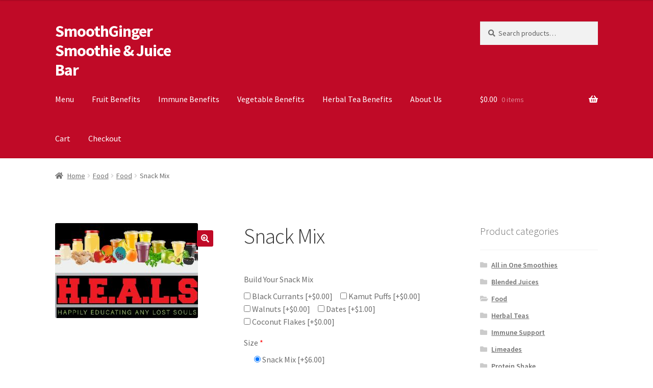

--- FILE ---
content_type: text/html; charset=UTF-8
request_url: https://smoothginger.com/product/snack-mix/
body_size: 14886
content:
<!doctype html>
<html lang="en-US">
<head>
<meta charset="UTF-8">
<meta name="viewport" content="width=device-width, initial-scale=1">
<link rel="profile" href="http://gmpg.org/xfn/11">
<link rel="pingback" href="https://smoothginger.com/xmlrpc.php">

<title>Snack Mix &#8211; SmoothGinger Smoothie &amp; Juice Bar</title>
<meta name='robots' content='max-image-preview:large' />
<link rel='dns-prefetch' href='//www.google.com' />
<link rel='dns-prefetch' href='//fonts.googleapis.com' />
<script>
window._wpemojiSettings = {"baseUrl":"https:\/\/s.w.org\/images\/core\/emoji\/15.0.3\/72x72\/","ext":".png","svgUrl":"https:\/\/s.w.org\/images\/core\/emoji\/15.0.3\/svg\/","svgExt":".svg","source":{"concatemoji":"https:\/\/smoothginger.com\/wp-includes\/js\/wp-emoji-release.min.js?ver=dd7f9411570c57d59c72744fb161be6b"}};
/*! This file is auto-generated */
!function(i,n){var o,s,e;function c(e){try{var t={supportTests:e,timestamp:(new Date).valueOf()};sessionStorage.setItem(o,JSON.stringify(t))}catch(e){}}function p(e,t,n){e.clearRect(0,0,e.canvas.width,e.canvas.height),e.fillText(t,0,0);var t=new Uint32Array(e.getImageData(0,0,e.canvas.width,e.canvas.height).data),r=(e.clearRect(0,0,e.canvas.width,e.canvas.height),e.fillText(n,0,0),new Uint32Array(e.getImageData(0,0,e.canvas.width,e.canvas.height).data));return t.every(function(e,t){return e===r[t]})}function u(e,t,n){switch(t){case"flag":return n(e,"\ud83c\udff3\ufe0f\u200d\u26a7\ufe0f","\ud83c\udff3\ufe0f\u200b\u26a7\ufe0f")?!1:!n(e,"\ud83c\uddfa\ud83c\uddf3","\ud83c\uddfa\u200b\ud83c\uddf3")&&!n(e,"\ud83c\udff4\udb40\udc67\udb40\udc62\udb40\udc65\udb40\udc6e\udb40\udc67\udb40\udc7f","\ud83c\udff4\u200b\udb40\udc67\u200b\udb40\udc62\u200b\udb40\udc65\u200b\udb40\udc6e\u200b\udb40\udc67\u200b\udb40\udc7f");case"emoji":return!n(e,"\ud83d\udc26\u200d\u2b1b","\ud83d\udc26\u200b\u2b1b")}return!1}function f(e,t,n){var r="undefined"!=typeof WorkerGlobalScope&&self instanceof WorkerGlobalScope?new OffscreenCanvas(300,150):i.createElement("canvas"),a=r.getContext("2d",{willReadFrequently:!0}),o=(a.textBaseline="top",a.font="600 32px Arial",{});return e.forEach(function(e){o[e]=t(a,e,n)}),o}function t(e){var t=i.createElement("script");t.src=e,t.defer=!0,i.head.appendChild(t)}"undefined"!=typeof Promise&&(o="wpEmojiSettingsSupports",s=["flag","emoji"],n.supports={everything:!0,everythingExceptFlag:!0},e=new Promise(function(e){i.addEventListener("DOMContentLoaded",e,{once:!0})}),new Promise(function(t){var n=function(){try{var e=JSON.parse(sessionStorage.getItem(o));if("object"==typeof e&&"number"==typeof e.timestamp&&(new Date).valueOf()<e.timestamp+604800&&"object"==typeof e.supportTests)return e.supportTests}catch(e){}return null}();if(!n){if("undefined"!=typeof Worker&&"undefined"!=typeof OffscreenCanvas&&"undefined"!=typeof URL&&URL.createObjectURL&&"undefined"!=typeof Blob)try{var e="postMessage("+f.toString()+"("+[JSON.stringify(s),u.toString(),p.toString()].join(",")+"));",r=new Blob([e],{type:"text/javascript"}),a=new Worker(URL.createObjectURL(r),{name:"wpTestEmojiSupports"});return void(a.onmessage=function(e){c(n=e.data),a.terminate(),t(n)})}catch(e){}c(n=f(s,u,p))}t(n)}).then(function(e){for(var t in e)n.supports[t]=e[t],n.supports.everything=n.supports.everything&&n.supports[t],"flag"!==t&&(n.supports.everythingExceptFlag=n.supports.everythingExceptFlag&&n.supports[t]);n.supports.everythingExceptFlag=n.supports.everythingExceptFlag&&!n.supports.flag,n.DOMReady=!1,n.readyCallback=function(){n.DOMReady=!0}}).then(function(){return e}).then(function(){var e;n.supports.everything||(n.readyCallback(),(e=n.source||{}).concatemoji?t(e.concatemoji):e.wpemoji&&e.twemoji&&(t(e.twemoji),t(e.wpemoji)))}))}((window,document),window._wpemojiSettings);
</script>
<style id='wp-emoji-styles-inline-css'>

	img.wp-smiley, img.emoji {
		display: inline !important;
		border: none !important;
		box-shadow: none !important;
		height: 1em !important;
		width: 1em !important;
		margin: 0 0.07em !important;
		vertical-align: -0.1em !important;
		background: none !important;
		padding: 0 !important;
	}
</style>
<link rel='stylesheet' id='wp-block-library-css' href='https://smoothginger.com/wp-includes/css/dist/block-library/style.min.css?ver=dd7f9411570c57d59c72744fb161be6b' media='all' />
<style id='wp-block-library-theme-inline-css'>
.wp-block-audio figcaption{color:#555;font-size:13px;text-align:center}.is-dark-theme .wp-block-audio figcaption{color:#ffffffa6}.wp-block-audio{margin:0 0 1em}.wp-block-code{border:1px solid #ccc;border-radius:4px;font-family:Menlo,Consolas,monaco,monospace;padding:.8em 1em}.wp-block-embed figcaption{color:#555;font-size:13px;text-align:center}.is-dark-theme .wp-block-embed figcaption{color:#ffffffa6}.wp-block-embed{margin:0 0 1em}.blocks-gallery-caption{color:#555;font-size:13px;text-align:center}.is-dark-theme .blocks-gallery-caption{color:#ffffffa6}.wp-block-image figcaption{color:#555;font-size:13px;text-align:center}.is-dark-theme .wp-block-image figcaption{color:#ffffffa6}.wp-block-image{margin:0 0 1em}.wp-block-pullquote{border-bottom:4px solid;border-top:4px solid;color:currentColor;margin-bottom:1.75em}.wp-block-pullquote cite,.wp-block-pullquote footer,.wp-block-pullquote__citation{color:currentColor;font-size:.8125em;font-style:normal;text-transform:uppercase}.wp-block-quote{border-left:.25em solid;margin:0 0 1.75em;padding-left:1em}.wp-block-quote cite,.wp-block-quote footer{color:currentColor;font-size:.8125em;font-style:normal;position:relative}.wp-block-quote.has-text-align-right{border-left:none;border-right:.25em solid;padding-left:0;padding-right:1em}.wp-block-quote.has-text-align-center{border:none;padding-left:0}.wp-block-quote.is-large,.wp-block-quote.is-style-large,.wp-block-quote.is-style-plain{border:none}.wp-block-search .wp-block-search__label{font-weight:700}.wp-block-search__button{border:1px solid #ccc;padding:.375em .625em}:where(.wp-block-group.has-background){padding:1.25em 2.375em}.wp-block-separator.has-css-opacity{opacity:.4}.wp-block-separator{border:none;border-bottom:2px solid;margin-left:auto;margin-right:auto}.wp-block-separator.has-alpha-channel-opacity{opacity:1}.wp-block-separator:not(.is-style-wide):not(.is-style-dots){width:100px}.wp-block-separator.has-background:not(.is-style-dots){border-bottom:none;height:1px}.wp-block-separator.has-background:not(.is-style-wide):not(.is-style-dots){height:2px}.wp-block-table{margin:0 0 1em}.wp-block-table td,.wp-block-table th{word-break:normal}.wp-block-table figcaption{color:#555;font-size:13px;text-align:center}.is-dark-theme .wp-block-table figcaption{color:#ffffffa6}.wp-block-video figcaption{color:#555;font-size:13px;text-align:center}.is-dark-theme .wp-block-video figcaption{color:#ffffffa6}.wp-block-video{margin:0 0 1em}.wp-block-template-part.has-background{margin-bottom:0;margin-top:0;padding:1.25em 2.375em}
</style>
<link rel='stylesheet' id='storefront-gutenberg-blocks-css' href='https://smoothginger.com/wp-content/themes/storefront/assets/css/base/gutenberg-blocks.css?ver=4.2.0' media='all' />
<style id='storefront-gutenberg-blocks-inline-css'>

				.wp-block-button__link:not(.has-text-color) {
					color: #ffffff;
				}

				.wp-block-button__link:not(.has-text-color):hover,
				.wp-block-button__link:not(.has-text-color):focus,
				.wp-block-button__link:not(.has-text-color):active {
					color: #ffffff;
				}

				.wp-block-button__link:not(.has-background) {
					background-color: #c00a27;
				}

				.wp-block-button__link:not(.has-background):hover,
				.wp-block-button__link:not(.has-background):focus,
				.wp-block-button__link:not(.has-background):active {
					border-color: #a7000e;
					background-color: #a7000e;
				}

				.wc-block-grid__products .wc-block-grid__product .wp-block-button__link {
					background-color: #c00a27;
					border-color: #c00a27;
					color: #ffffff;
				}

				.wp-block-quote footer,
				.wp-block-quote cite,
				.wp-block-quote__citation {
					color: #6d6d6d;
				}

				.wp-block-pullquote cite,
				.wp-block-pullquote footer,
				.wp-block-pullquote__citation {
					color: #6d6d6d;
				}

				.wp-block-image figcaption {
					color: #6d6d6d;
				}

				.wp-block-separator.is-style-dots::before {
					color: #333333;
				}

				.wp-block-file a.wp-block-file__button {
					color: #ffffff;
					background-color: #c00a27;
					border-color: #c00a27;
				}

				.wp-block-file a.wp-block-file__button:hover,
				.wp-block-file a.wp-block-file__button:focus,
				.wp-block-file a.wp-block-file__button:active {
					color: #ffffff;
					background-color: #a7000e;
				}

				.wp-block-code,
				.wp-block-preformatted pre {
					color: #6d6d6d;
				}

				.wp-block-table:not( .has-background ):not( .is-style-stripes ) tbody tr:nth-child(2n) td {
					background-color: #fdfdfd;
				}

				.wp-block-cover .wp-block-cover__inner-container h1:not(.has-text-color),
				.wp-block-cover .wp-block-cover__inner-container h2:not(.has-text-color),
				.wp-block-cover .wp-block-cover__inner-container h3:not(.has-text-color),
				.wp-block-cover .wp-block-cover__inner-container h4:not(.has-text-color),
				.wp-block-cover .wp-block-cover__inner-container h5:not(.has-text-color),
				.wp-block-cover .wp-block-cover__inner-container h6:not(.has-text-color) {
					color: #ffffff;
				}

				.wc-block-components-price-slider__range-input-progress,
				.rtl .wc-block-components-price-slider__range-input-progress {
					--range-color: #c00a27;
				}

				/* Target only IE11 */
				@media all and (-ms-high-contrast: none), (-ms-high-contrast: active) {
					.wc-block-components-price-slider__range-input-progress {
						background: #c00a27;
					}
				}

				.wc-block-components-button:not(.is-link) {
					background-color: #fd9220;
					color: #ffffff;
				}

				.wc-block-components-button:not(.is-link):hover,
				.wc-block-components-button:not(.is-link):focus,
				.wc-block-components-button:not(.is-link):active {
					background-color: #e47907;
					color: #ffffff;
				}

				.wc-block-components-button:not(.is-link):disabled {
					background-color: #fd9220;
					color: #ffffff;
				}

				.wc-block-cart__submit-container {
					background-color: #ffffff;
				}

				.wc-block-cart__submit-container::before {
					color: rgba(220,220,220,0.5);
				}

				.wc-block-components-order-summary-item__quantity {
					background-color: #ffffff;
					border-color: #6d6d6d;
					box-shadow: 0 0 0 2px #ffffff;
					color: #6d6d6d;
				}
			
</style>
<style id='classic-theme-styles-inline-css'>
/*! This file is auto-generated */
.wp-block-button__link{color:#fff;background-color:#32373c;border-radius:9999px;box-shadow:none;text-decoration:none;padding:calc(.667em + 2px) calc(1.333em + 2px);font-size:1.125em}.wp-block-file__button{background:#32373c;color:#fff;text-decoration:none}
</style>
<style id='global-styles-inline-css'>
body{--wp--preset--color--black: #000000;--wp--preset--color--cyan-bluish-gray: #abb8c3;--wp--preset--color--white: #ffffff;--wp--preset--color--pale-pink: #f78da7;--wp--preset--color--vivid-red: #cf2e2e;--wp--preset--color--luminous-vivid-orange: #ff6900;--wp--preset--color--luminous-vivid-amber: #fcb900;--wp--preset--color--light-green-cyan: #7bdcb5;--wp--preset--color--vivid-green-cyan: #00d084;--wp--preset--color--pale-cyan-blue: #8ed1fc;--wp--preset--color--vivid-cyan-blue: #0693e3;--wp--preset--color--vivid-purple: #9b51e0;--wp--preset--gradient--vivid-cyan-blue-to-vivid-purple: linear-gradient(135deg,rgba(6,147,227,1) 0%,rgb(155,81,224) 100%);--wp--preset--gradient--light-green-cyan-to-vivid-green-cyan: linear-gradient(135deg,rgb(122,220,180) 0%,rgb(0,208,130) 100%);--wp--preset--gradient--luminous-vivid-amber-to-luminous-vivid-orange: linear-gradient(135deg,rgba(252,185,0,1) 0%,rgba(255,105,0,1) 100%);--wp--preset--gradient--luminous-vivid-orange-to-vivid-red: linear-gradient(135deg,rgba(255,105,0,1) 0%,rgb(207,46,46) 100%);--wp--preset--gradient--very-light-gray-to-cyan-bluish-gray: linear-gradient(135deg,rgb(238,238,238) 0%,rgb(169,184,195) 100%);--wp--preset--gradient--cool-to-warm-spectrum: linear-gradient(135deg,rgb(74,234,220) 0%,rgb(151,120,209) 20%,rgb(207,42,186) 40%,rgb(238,44,130) 60%,rgb(251,105,98) 80%,rgb(254,248,76) 100%);--wp--preset--gradient--blush-light-purple: linear-gradient(135deg,rgb(255,206,236) 0%,rgb(152,150,240) 100%);--wp--preset--gradient--blush-bordeaux: linear-gradient(135deg,rgb(254,205,165) 0%,rgb(254,45,45) 50%,rgb(107,0,62) 100%);--wp--preset--gradient--luminous-dusk: linear-gradient(135deg,rgb(255,203,112) 0%,rgb(199,81,192) 50%,rgb(65,88,208) 100%);--wp--preset--gradient--pale-ocean: linear-gradient(135deg,rgb(255,245,203) 0%,rgb(182,227,212) 50%,rgb(51,167,181) 100%);--wp--preset--gradient--electric-grass: linear-gradient(135deg,rgb(202,248,128) 0%,rgb(113,206,126) 100%);--wp--preset--gradient--midnight: linear-gradient(135deg,rgb(2,3,129) 0%,rgb(40,116,252) 100%);--wp--preset--font-size--small: 14px;--wp--preset--font-size--medium: 23px;--wp--preset--font-size--large: 26px;--wp--preset--font-size--x-large: 42px;--wp--preset--font-size--normal: 16px;--wp--preset--font-size--huge: 37px;--wp--preset--spacing--20: 0.44rem;--wp--preset--spacing--30: 0.67rem;--wp--preset--spacing--40: 1rem;--wp--preset--spacing--50: 1.5rem;--wp--preset--spacing--60: 2.25rem;--wp--preset--spacing--70: 3.38rem;--wp--preset--spacing--80: 5.06rem;--wp--preset--shadow--natural: 6px 6px 9px rgba(0, 0, 0, 0.2);--wp--preset--shadow--deep: 12px 12px 50px rgba(0, 0, 0, 0.4);--wp--preset--shadow--sharp: 6px 6px 0px rgba(0, 0, 0, 0.2);--wp--preset--shadow--outlined: 6px 6px 0px -3px rgba(255, 255, 255, 1), 6px 6px rgba(0, 0, 0, 1);--wp--preset--shadow--crisp: 6px 6px 0px rgba(0, 0, 0, 1);}:where(.is-layout-flex){gap: 0.5em;}:where(.is-layout-grid){gap: 0.5em;}body .is-layout-flex{display: flex;}body .is-layout-flex{flex-wrap: wrap;align-items: center;}body .is-layout-flex > *{margin: 0;}body .is-layout-grid{display: grid;}body .is-layout-grid > *{margin: 0;}:where(.wp-block-columns.is-layout-flex){gap: 2em;}:where(.wp-block-columns.is-layout-grid){gap: 2em;}:where(.wp-block-post-template.is-layout-flex){gap: 1.25em;}:where(.wp-block-post-template.is-layout-grid){gap: 1.25em;}.has-black-color{color: var(--wp--preset--color--black) !important;}.has-cyan-bluish-gray-color{color: var(--wp--preset--color--cyan-bluish-gray) !important;}.has-white-color{color: var(--wp--preset--color--white) !important;}.has-pale-pink-color{color: var(--wp--preset--color--pale-pink) !important;}.has-vivid-red-color{color: var(--wp--preset--color--vivid-red) !important;}.has-luminous-vivid-orange-color{color: var(--wp--preset--color--luminous-vivid-orange) !important;}.has-luminous-vivid-amber-color{color: var(--wp--preset--color--luminous-vivid-amber) !important;}.has-light-green-cyan-color{color: var(--wp--preset--color--light-green-cyan) !important;}.has-vivid-green-cyan-color{color: var(--wp--preset--color--vivid-green-cyan) !important;}.has-pale-cyan-blue-color{color: var(--wp--preset--color--pale-cyan-blue) !important;}.has-vivid-cyan-blue-color{color: var(--wp--preset--color--vivid-cyan-blue) !important;}.has-vivid-purple-color{color: var(--wp--preset--color--vivid-purple) !important;}.has-black-background-color{background-color: var(--wp--preset--color--black) !important;}.has-cyan-bluish-gray-background-color{background-color: var(--wp--preset--color--cyan-bluish-gray) !important;}.has-white-background-color{background-color: var(--wp--preset--color--white) !important;}.has-pale-pink-background-color{background-color: var(--wp--preset--color--pale-pink) !important;}.has-vivid-red-background-color{background-color: var(--wp--preset--color--vivid-red) !important;}.has-luminous-vivid-orange-background-color{background-color: var(--wp--preset--color--luminous-vivid-orange) !important;}.has-luminous-vivid-amber-background-color{background-color: var(--wp--preset--color--luminous-vivid-amber) !important;}.has-light-green-cyan-background-color{background-color: var(--wp--preset--color--light-green-cyan) !important;}.has-vivid-green-cyan-background-color{background-color: var(--wp--preset--color--vivid-green-cyan) !important;}.has-pale-cyan-blue-background-color{background-color: var(--wp--preset--color--pale-cyan-blue) !important;}.has-vivid-cyan-blue-background-color{background-color: var(--wp--preset--color--vivid-cyan-blue) !important;}.has-vivid-purple-background-color{background-color: var(--wp--preset--color--vivid-purple) !important;}.has-black-border-color{border-color: var(--wp--preset--color--black) !important;}.has-cyan-bluish-gray-border-color{border-color: var(--wp--preset--color--cyan-bluish-gray) !important;}.has-white-border-color{border-color: var(--wp--preset--color--white) !important;}.has-pale-pink-border-color{border-color: var(--wp--preset--color--pale-pink) !important;}.has-vivid-red-border-color{border-color: var(--wp--preset--color--vivid-red) !important;}.has-luminous-vivid-orange-border-color{border-color: var(--wp--preset--color--luminous-vivid-orange) !important;}.has-luminous-vivid-amber-border-color{border-color: var(--wp--preset--color--luminous-vivid-amber) !important;}.has-light-green-cyan-border-color{border-color: var(--wp--preset--color--light-green-cyan) !important;}.has-vivid-green-cyan-border-color{border-color: var(--wp--preset--color--vivid-green-cyan) !important;}.has-pale-cyan-blue-border-color{border-color: var(--wp--preset--color--pale-cyan-blue) !important;}.has-vivid-cyan-blue-border-color{border-color: var(--wp--preset--color--vivid-cyan-blue) !important;}.has-vivid-purple-border-color{border-color: var(--wp--preset--color--vivid-purple) !important;}.has-vivid-cyan-blue-to-vivid-purple-gradient-background{background: var(--wp--preset--gradient--vivid-cyan-blue-to-vivid-purple) !important;}.has-light-green-cyan-to-vivid-green-cyan-gradient-background{background: var(--wp--preset--gradient--light-green-cyan-to-vivid-green-cyan) !important;}.has-luminous-vivid-amber-to-luminous-vivid-orange-gradient-background{background: var(--wp--preset--gradient--luminous-vivid-amber-to-luminous-vivid-orange) !important;}.has-luminous-vivid-orange-to-vivid-red-gradient-background{background: var(--wp--preset--gradient--luminous-vivid-orange-to-vivid-red) !important;}.has-very-light-gray-to-cyan-bluish-gray-gradient-background{background: var(--wp--preset--gradient--very-light-gray-to-cyan-bluish-gray) !important;}.has-cool-to-warm-spectrum-gradient-background{background: var(--wp--preset--gradient--cool-to-warm-spectrum) !important;}.has-blush-light-purple-gradient-background{background: var(--wp--preset--gradient--blush-light-purple) !important;}.has-blush-bordeaux-gradient-background{background: var(--wp--preset--gradient--blush-bordeaux) !important;}.has-luminous-dusk-gradient-background{background: var(--wp--preset--gradient--luminous-dusk) !important;}.has-pale-ocean-gradient-background{background: var(--wp--preset--gradient--pale-ocean) !important;}.has-electric-grass-gradient-background{background: var(--wp--preset--gradient--electric-grass) !important;}.has-midnight-gradient-background{background: var(--wp--preset--gradient--midnight) !important;}.has-small-font-size{font-size: var(--wp--preset--font-size--small) !important;}.has-medium-font-size{font-size: var(--wp--preset--font-size--medium) !important;}.has-large-font-size{font-size: var(--wp--preset--font-size--large) !important;}.has-x-large-font-size{font-size: var(--wp--preset--font-size--x-large) !important;}
.wp-block-navigation a:where(:not(.wp-element-button)){color: inherit;}
:where(.wp-block-post-template.is-layout-flex){gap: 1.25em;}:where(.wp-block-post-template.is-layout-grid){gap: 1.25em;}
:where(.wp-block-columns.is-layout-flex){gap: 2em;}:where(.wp-block-columns.is-layout-grid){gap: 2em;}
.wp-block-pullquote{font-size: 1.5em;line-height: 1.6;}
</style>
<link rel='stylesheet' id='zh_frontend-css' href='https://smoothginger.com/wp-content/plugins/order-hours-scheduler-for-woocommerce/assets/bundles/styles/frontend.css?ver=4.3.20' media='all' />
<link rel='stylesheet' id='ppom-tooltip-lib-css' href='https://smoothginger.com/wp-content/plugins/woocommerce-product-addon/backend/assets/tooltip/tooltip.css?ver=1.0' media='all' />
<link rel='stylesheet' id='ppom-main-css' href='https://smoothginger.com/wp-content/plugins/woocommerce-product-addon/css/ppom-style.css?ver=32.0.22' media='all' />
<link rel='stylesheet' id='ppom-sm-popup-css' href='https://smoothginger.com/wp-content/plugins/woocommerce-product-addon/css/ppom-simple-popup.css?ver=32.0.22' media='all' />
<link rel='stylesheet' id='ppom-bootstrap-css' href='https://smoothginger.com/wp-content/plugins/woocommerce-product-addon/css/bootstrap/bootstrap.css?ver=4.0.0' media='all' />
<link rel='stylesheet' id='ppom-bootstrap-modal-css' href='https://smoothginger.com/wp-content/plugins/woocommerce-product-addon/css/bootstrap/bootstrap.modal.css?ver=4.0.0' media='all' />
<link rel='stylesheet' id='photoswipe-css' href='https://smoothginger.com/wp-content/plugins/woocommerce/assets/css/photoswipe/photoswipe.min.css?ver=9.0.0' media='all' />
<link rel='stylesheet' id='photoswipe-default-skin-css' href='https://smoothginger.com/wp-content/plugins/woocommerce/assets/css/photoswipe/default-skin/default-skin.min.css?ver=9.0.0' media='all' />
<style id='woocommerce-inline-inline-css'>
.woocommerce form .form-row .required { visibility: visible; }
</style>
<link rel='stylesheet' id='storefront-style-css' href='https://smoothginger.com/wp-content/themes/storefront/style.css?ver=4.2.0' media='all' />
<style id='storefront-style-inline-css'>

			.main-navigation ul li a,
			.site-title a,
			ul.menu li a,
			.site-branding h1 a,
			button.menu-toggle,
			button.menu-toggle:hover,
			.handheld-navigation .dropdown-toggle {
				color: #ffffff;
			}

			button.menu-toggle,
			button.menu-toggle:hover {
				border-color: #ffffff;
			}

			.main-navigation ul li a:hover,
			.main-navigation ul li:hover > a,
			.site-title a:hover,
			.site-header ul.menu li.current-menu-item > a {
				color: #ffffff;
			}

			table:not( .has-background ) th {
				background-color: #f8f8f8;
			}

			table:not( .has-background ) tbody td {
				background-color: #fdfdfd;
			}

			table:not( .has-background ) tbody tr:nth-child(2n) td,
			fieldset,
			fieldset legend {
				background-color: #fbfbfb;
			}

			.site-header,
			.secondary-navigation ul ul,
			.main-navigation ul.menu > li.menu-item-has-children:after,
			.secondary-navigation ul.menu ul,
			.storefront-handheld-footer-bar,
			.storefront-handheld-footer-bar ul li > a,
			.storefront-handheld-footer-bar ul li.search .site-search,
			button.menu-toggle,
			button.menu-toggle:hover {
				background-color: #c00a27;
			}

			p.site-description,
			.site-header,
			.storefront-handheld-footer-bar {
				color: #ffffff;
			}

			button.menu-toggle:after,
			button.menu-toggle:before,
			button.menu-toggle span:before {
				background-color: #ffffff;
			}

			h1, h2, h3, h4, h5, h6, .wc-block-grid__product-title {
				color: #333333;
			}

			.widget h1 {
				border-bottom-color: #333333;
			}

			body,
			.secondary-navigation a {
				color: #6d6d6d;
			}

			.widget-area .widget a,
			.hentry .entry-header .posted-on a,
			.hentry .entry-header .post-author a,
			.hentry .entry-header .post-comments a,
			.hentry .entry-header .byline a {
				color: #727272;
			}

			a {
				color: #c00a27;
			}

			a:focus,
			button:focus,
			.button.alt:focus,
			input:focus,
			textarea:focus,
			input[type="button"]:focus,
			input[type="reset"]:focus,
			input[type="submit"]:focus,
			input[type="email"]:focus,
			input[type="tel"]:focus,
			input[type="url"]:focus,
			input[type="password"]:focus,
			input[type="search"]:focus {
				outline-color: #c00a27;
			}

			button, input[type="button"], input[type="reset"], input[type="submit"], .button, .widget a.button {
				background-color: #c00a27;
				border-color: #c00a27;
				color: #ffffff;
			}

			button:hover, input[type="button"]:hover, input[type="reset"]:hover, input[type="submit"]:hover, .button:hover, .widget a.button:hover {
				background-color: #a7000e;
				border-color: #a7000e;
				color: #ffffff;
			}

			button.alt, input[type="button"].alt, input[type="reset"].alt, input[type="submit"].alt, .button.alt, .widget-area .widget a.button.alt {
				background-color: #fd9220;
				border-color: #fd9220;
				color: #ffffff;
			}

			button.alt:hover, input[type="button"].alt:hover, input[type="reset"].alt:hover, input[type="submit"].alt:hover, .button.alt:hover, .widget-area .widget a.button.alt:hover {
				background-color: #e47907;
				border-color: #e47907;
				color: #ffffff;
			}

			.pagination .page-numbers li .page-numbers.current {
				background-color: #e6e6e6;
				color: #636363;
			}

			#comments .comment-list .comment-content .comment-text {
				background-color: #f8f8f8;
			}

			.site-footer {
				background-color: #f0f0f0;
				color: #6d6d6d;
			}

			.site-footer a:not(.button):not(.components-button) {
				color: #333333;
			}

			.site-footer .storefront-handheld-footer-bar a:not(.button):not(.components-button) {
				color: #ffffff;
			}

			.site-footer h1, .site-footer h2, .site-footer h3, .site-footer h4, .site-footer h5, .site-footer h6, .site-footer .widget .widget-title, .site-footer .widget .widgettitle {
				color: #333333;
			}

			.page-template-template-homepage.has-post-thumbnail .type-page.has-post-thumbnail .entry-title {
				color: #ffffff;
			}

			.page-template-template-homepage.has-post-thumbnail .type-page.has-post-thumbnail .entry-content {
				color: #ffffff;
			}

			@media screen and ( min-width: 768px ) {
				.secondary-navigation ul.menu a:hover {
					color: #ffffff;
				}

				.secondary-navigation ul.menu a {
					color: #ffffff;
				}

				.main-navigation ul.menu ul.sub-menu,
				.main-navigation ul.nav-menu ul.children {
					background-color: #b10018;
				}

				.site-header {
					border-bottom-color: #b10018;
				}
			}
</style>
<link rel='stylesheet' id='storefront-icons-css' href='https://smoothginger.com/wp-content/themes/storefront/assets/css/base/icons.css?ver=4.2.0' media='all' />
<link rel='stylesheet' id='storefront-fonts-css' href='https://fonts.googleapis.com/css?family=Source+Sans+Pro%3A400%2C300%2C300italic%2C400italic%2C600%2C700%2C900&#038;subset=latin%2Clatin-ext&#038;ver=4.2.0' media='all' />
<link rel='stylesheet' id='storefront-woocommerce-style-css' href='https://smoothginger.com/wp-content/themes/storefront/assets/css/woocommerce/woocommerce.css?ver=4.2.0' media='all' />
<style id='storefront-woocommerce-style-inline-css'>
@font-face {
				font-family: star;
				src: url(https://smoothginger.com/wp-content/plugins/woocommerce/assets/fonts/star.eot);
				src:
					url(https://smoothginger.com/wp-content/plugins/woocommerce/assets/fonts/star.eot?#iefix) format("embedded-opentype"),
					url(https://smoothginger.com/wp-content/plugins/woocommerce/assets/fonts/star.woff) format("woff"),
					url(https://smoothginger.com/wp-content/plugins/woocommerce/assets/fonts/star.ttf) format("truetype"),
					url(https://smoothginger.com/wp-content/plugins/woocommerce/assets/fonts/star.svg#star) format("svg");
				font-weight: 400;
				font-style: normal;
			}
			@font-face {
				font-family: WooCommerce;
				src: url(https://smoothginger.com/wp-content/plugins/woocommerce/assets/fonts/WooCommerce.eot);
				src:
					url(https://smoothginger.com/wp-content/plugins/woocommerce/assets/fonts/WooCommerce.eot?#iefix) format("embedded-opentype"),
					url(https://smoothginger.com/wp-content/plugins/woocommerce/assets/fonts/WooCommerce.woff) format("woff"),
					url(https://smoothginger.com/wp-content/plugins/woocommerce/assets/fonts/WooCommerce.ttf) format("truetype"),
					url(https://smoothginger.com/wp-content/plugins/woocommerce/assets/fonts/WooCommerce.svg#WooCommerce) format("svg");
				font-weight: 400;
				font-style: normal;
			}

			a.cart-contents,
			.site-header-cart .widget_shopping_cart a {
				color: #ffffff;
			}

			a.cart-contents:hover,
			.site-header-cart .widget_shopping_cart a:hover,
			.site-header-cart:hover > li > a {
				color: #ffffff;
			}

			table.cart td.product-remove,
			table.cart td.actions {
				border-top-color: #ffffff;
			}

			.storefront-handheld-footer-bar ul li.cart .count {
				background-color: #ffffff;
				color: #c00a27;
				border-color: #c00a27;
			}

			.woocommerce-tabs ul.tabs li.active a,
			ul.products li.product .price,
			.onsale,
			.wc-block-grid__product-onsale,
			.widget_search form:before,
			.widget_product_search form:before {
				color: #6d6d6d;
			}

			.woocommerce-breadcrumb a,
			a.woocommerce-review-link,
			.product_meta a {
				color: #727272;
			}

			.wc-block-grid__product-onsale,
			.onsale {
				border-color: #6d6d6d;
			}

			.star-rating span:before,
			.quantity .plus, .quantity .minus,
			p.stars a:hover:after,
			p.stars a:after,
			.star-rating span:before,
			#payment .payment_methods li input[type=radio]:first-child:checked+label:before {
				color: #c00a27;
			}

			.widget_price_filter .ui-slider .ui-slider-range,
			.widget_price_filter .ui-slider .ui-slider-handle {
				background-color: #c00a27;
			}

			.order_details {
				background-color: #f8f8f8;
			}

			.order_details > li {
				border-bottom: 1px dotted #e3e3e3;
			}

			.order_details:before,
			.order_details:after {
				background: -webkit-linear-gradient(transparent 0,transparent 0),-webkit-linear-gradient(135deg,#f8f8f8 33.33%,transparent 33.33%),-webkit-linear-gradient(45deg,#f8f8f8 33.33%,transparent 33.33%)
			}

			#order_review {
				background-color: #ffffff;
			}

			#payment .payment_methods > li .payment_box,
			#payment .place-order {
				background-color: #fafafa;
			}

			#payment .payment_methods > li:not(.woocommerce-notice) {
				background-color: #f5f5f5;
			}

			#payment .payment_methods > li:not(.woocommerce-notice):hover {
				background-color: #f0f0f0;
			}

			.woocommerce-pagination .page-numbers li .page-numbers.current {
				background-color: #e6e6e6;
				color: #636363;
			}

			.wc-block-grid__product-onsale,
			.onsale,
			.woocommerce-pagination .page-numbers li .page-numbers:not(.current) {
				color: #6d6d6d;
			}

			p.stars a:before,
			p.stars a:hover~a:before,
			p.stars.selected a.active~a:before {
				color: #6d6d6d;
			}

			p.stars.selected a.active:before,
			p.stars:hover a:before,
			p.stars.selected a:not(.active):before,
			p.stars.selected a.active:before {
				color: #c00a27;
			}

			.single-product div.product .woocommerce-product-gallery .woocommerce-product-gallery__trigger {
				background-color: #c00a27;
				color: #ffffff;
			}

			.single-product div.product .woocommerce-product-gallery .woocommerce-product-gallery__trigger:hover {
				background-color: #a7000e;
				border-color: #a7000e;
				color: #ffffff;
			}

			.button.added_to_cart:focus,
			.button.wc-forward:focus {
				outline-color: #c00a27;
			}

			.added_to_cart,
			.site-header-cart .widget_shopping_cart a.button,
			.wc-block-grid__products .wc-block-grid__product .wp-block-button__link {
				background-color: #c00a27;
				border-color: #c00a27;
				color: #ffffff;
			}

			.added_to_cart:hover,
			.site-header-cart .widget_shopping_cart a.button:hover,
			.wc-block-grid__products .wc-block-grid__product .wp-block-button__link:hover {
				background-color: #a7000e;
				border-color: #a7000e;
				color: #ffffff;
			}

			.added_to_cart.alt, .added_to_cart, .widget a.button.checkout {
				background-color: #fd9220;
				border-color: #fd9220;
				color: #ffffff;
			}

			.added_to_cart.alt:hover, .added_to_cart:hover, .widget a.button.checkout:hover {
				background-color: #e47907;
				border-color: #e47907;
				color: #ffffff;
			}

			.button.loading {
				color: #c00a27;
			}

			.button.loading:hover {
				background-color: #c00a27;
			}

			.button.loading:after {
				color: #ffffff;
			}

			@media screen and ( min-width: 768px ) {
				.site-header-cart .widget_shopping_cart,
				.site-header .product_list_widget li .quantity {
					color: #ffffff;
				}

				.site-header-cart .widget_shopping_cart .buttons,
				.site-header-cart .widget_shopping_cart .total {
					background-color: #b6001d;
				}

				.site-header-cart .widget_shopping_cart {
					background-color: #b10018;
				}
			}
				.storefront-product-pagination a {
					color: #6d6d6d;
					background-color: #ffffff;
				}
				.storefront-sticky-add-to-cart {
					color: #6d6d6d;
					background-color: #ffffff;
				}

				.storefront-sticky-add-to-cart a:not(.button) {
					color: #ffffff;
				}
</style>
<script src="https://smoothginger.com/wp-includes/js/jquery/jquery.min.js?ver=3.7.1" id="jquery-core-js"></script>
<script src="https://smoothginger.com/wp-includes/js/jquery/jquery-migrate.min.js?ver=3.4.1" id="jquery-migrate-js"></script>
<script src="https://smoothginger.com/wp-content/plugins/recaptcha-woo/js/rcfwc.js?ver=1.0" id="rcfwc-js-js" defer data-wp-strategy="defer"></script>
<script src="https://www.google.com/recaptcha/api.js?explicit&amp;hl=en_US" id="recaptcha-js" defer data-wp-strategy="defer"></script>
<script src="https://smoothginger.com/wp-content/plugins/woocommerce/assets/js/jquery-blockui/jquery.blockUI.min.js?ver=2.7.0-wc.9.0.0" id="jquery-blockui-js" defer data-wp-strategy="defer"></script>
<script id="wc-add-to-cart-js-extra">
var wc_add_to_cart_params = {"ajax_url":"\/wp-admin\/admin-ajax.php","wc_ajax_url":"\/?wc-ajax=%%endpoint%%","i18n_view_cart":"View cart","cart_url":"https:\/\/smoothginger.com\/cart\/","is_cart":"","cart_redirect_after_add":"no"};
</script>
<script src="https://smoothginger.com/wp-content/plugins/woocommerce/assets/js/frontend/add-to-cart.min.js?ver=9.0.0" id="wc-add-to-cart-js" defer data-wp-strategy="defer"></script>
<script src="https://smoothginger.com/wp-content/plugins/woocommerce/assets/js/zoom/jquery.zoom.min.js?ver=1.7.21-wc.9.0.0" id="zoom-js" defer data-wp-strategy="defer"></script>
<script src="https://smoothginger.com/wp-content/plugins/woocommerce/assets/js/flexslider/jquery.flexslider.min.js?ver=2.7.2-wc.9.0.0" id="flexslider-js" defer data-wp-strategy="defer"></script>
<script src="https://smoothginger.com/wp-content/plugins/woocommerce/assets/js/photoswipe/photoswipe.min.js?ver=4.1.1-wc.9.0.0" id="photoswipe-js" defer data-wp-strategy="defer"></script>
<script src="https://smoothginger.com/wp-content/plugins/woocommerce/assets/js/photoswipe/photoswipe-ui-default.min.js?ver=4.1.1-wc.9.0.0" id="photoswipe-ui-default-js" defer data-wp-strategy="defer"></script>
<script id="wc-single-product-js-extra">
var wc_single_product_params = {"i18n_required_rating_text":"Please select a rating","review_rating_required":"no","flexslider":{"rtl":false,"animation":"slide","smoothHeight":true,"directionNav":false,"controlNav":"thumbnails","slideshow":false,"animationSpeed":500,"animationLoop":false,"allowOneSlide":false},"zoom_enabled":"1","zoom_options":[],"photoswipe_enabled":"1","photoswipe_options":{"shareEl":false,"closeOnScroll":false,"history":false,"hideAnimationDuration":0,"showAnimationDuration":0},"flexslider_enabled":"1"};
</script>
<script src="https://smoothginger.com/wp-content/plugins/woocommerce/assets/js/frontend/single-product.min.js?ver=9.0.0" id="wc-single-product-js" defer data-wp-strategy="defer"></script>
<script src="https://smoothginger.com/wp-content/plugins/woocommerce/assets/js/js-cookie/js.cookie.min.js?ver=2.1.4-wc.9.0.0" id="js-cookie-js" defer data-wp-strategy="defer"></script>
<script id="woocommerce-js-extra">
var woocommerce_params = {"ajax_url":"\/wp-admin\/admin-ajax.php","wc_ajax_url":"\/?wc-ajax=%%endpoint%%"};
</script>
<script src="https://smoothginger.com/wp-content/plugins/woocommerce/assets/js/frontend/woocommerce.min.js?ver=9.0.0" id="woocommerce-js" defer data-wp-strategy="defer"></script>
<link rel="https://api.w.org/" href="https://smoothginger.com/wp-json/" /><link rel="alternate" type="application/json" href="https://smoothginger.com/wp-json/wp/v2/product/1548" /><link rel="canonical" href="https://smoothginger.com/product/snack-mix/" />
<link rel='shortlink' href='https://smoothginger.com/?p=1548' />
<link rel="alternate" type="application/json+oembed" href="https://smoothginger.com/wp-json/oembed/1.0/embed?url=https%3A%2F%2Fsmoothginger.com%2Fproduct%2Fsnack-mix%2F" />
<link rel="alternate" type="text/xml+oembed" href="https://smoothginger.com/wp-json/oembed/1.0/embed?url=https%3A%2F%2Fsmoothginger.com%2Fproduct%2Fsnack-mix%2F&#038;format=xml" />
	<noscript><style>.woocommerce-product-gallery{ opacity: 1 !important; }</style></noscript>
	<link rel="icon" href="https://smoothginger.com/wp-content/uploads/2020/05/cropped-shopping-cart-vector-clipart_800-32x32.png" sizes="32x32" />
<link rel="icon" href="https://smoothginger.com/wp-content/uploads/2020/05/cropped-shopping-cart-vector-clipart_800-192x192.png" sizes="192x192" />
<link rel="apple-touch-icon" href="https://smoothginger.com/wp-content/uploads/2020/05/cropped-shopping-cart-vector-clipart_800-180x180.png" />
<meta name="msapplication-TileImage" content="https://smoothginger.com/wp-content/uploads/2020/05/cropped-shopping-cart-vector-clipart_800-270x270.png" />
		<style id="wp-custom-css">
			.site-info {
    display: none;
}

.woocommerce-info, .woocommerce-noreviews, p.no-comments {
    background-color: #87cece;
}

.woocommerce-products-header__title {
    display: none;
}


.site-branding, .site-search, .site-header-cart, .site-logo-anchor {
    margin-bottom: 0;
}



.woocommerce-active .site-header .site-header-cart {
    padding-top: 0;
}

.site-main {
    margin-bottom: 0;
}

.woocommerce-active .site-header .site-header-cart {
    padding-top: 0;
}

.site-main {
    margin-bottom: 0;
}

.home.blog .site-header, .home.page:not(.page-template-template-homepage) .site-header, .home.post-type-archive-product .site-header {
    margin-bottom: 0em;
}

.site-content {
    margin-top: 3em;
}

 /* Container holding the image and the text */
.container {
  position: relative;
  text-align: center;
  color: white !important;
	font-size: 42px;
	font-family: verdana;

}


/* Centered text */
.centered {
  position: absolute;
  top: 50%;
  left: 50%;
  transform: translate(-50%, -50%);
} 

.button 
{
	border-radius: 6px;
font-size:16px;
}
		</style>
		</head>

<body class="product-template-default single single-product postid-1548 wp-embed-responsive theme-storefront woocommerce woocommerce-page woocommerce-no-js storefront-secondary-navigation storefront-align-wide right-sidebar woocommerce-active">



<div id="page" class="hfeed site">
	
	<header id="masthead" class="site-header" role="banner" style="">

		<div class="col-full">		<a class="skip-link screen-reader-text" href="#site-navigation">Skip to navigation</a>
		<a class="skip-link screen-reader-text" href="#content">Skip to content</a>
				<div class="site-branding">
			<div class="beta site-title"><a href="https://smoothginger.com/" rel="home">SmoothGinger Smoothie &amp; Juice Bar</a></div>		</div>
					<nav class="secondary-navigation" role="navigation" aria-label="Secondary Navigation">
							</nav><!-- #site-navigation -->
						<div class="site-search">
				<div class="widget woocommerce widget_product_search"><form role="search" method="get" class="woocommerce-product-search" action="https://smoothginger.com/">
	<label class="screen-reader-text" for="woocommerce-product-search-field-0">Search for:</label>
	<input type="search" id="woocommerce-product-search-field-0" class="search-field" placeholder="Search products&hellip;" value="" name="s" />
	<button type="submit" value="Search" class="">Search</button>
	<input type="hidden" name="post_type" value="product" />
</form>
</div>			</div>
			</div><div class="storefront-primary-navigation"><div class="col-full">		<nav id="site-navigation" class="main-navigation" role="navigation" aria-label="Primary Navigation">
		<button id="site-navigation-menu-toggle" class="menu-toggle" aria-controls="site-navigation" aria-expanded="false"><span>Menu</span></button>
			<div class="primary-navigation"><ul id="menu-primary" class="menu"><li id="menu-item-23" class="menu-item menu-item-type-post_type menu-item-object-page menu-item-home current_page_parent menu-item-23"><a href="https://smoothginger.com/">Menu</a></li>
<li id="menu-item-1340" class="menu-item menu-item-type-post_type menu-item-object-page menu-item-1340"><a href="https://smoothginger.com/benefits/">Fruit Benefits</a></li>
<li id="menu-item-1617" class="menu-item menu-item-type-post_type menu-item-object-page menu-item-1617"><a href="https://smoothginger.com/immune-benefits/">Immune Benefits</a></li>
<li id="menu-item-1618" class="menu-item menu-item-type-post_type menu-item-object-page menu-item-1618"><a href="https://smoothginger.com/vegetable-benefits/">Vegetable Benefits</a></li>
<li id="menu-item-1623" class="menu-item menu-item-type-post_type menu-item-object-page menu-item-1623"><a href="https://smoothginger.com/herbal-tea-benefits/">Herbal Tea Benefits</a></li>
<li id="menu-item-1620" class="menu-item menu-item-type-post_type menu-item-object-page menu-item-1620"><a href="https://smoothginger.com/about-us/">About Us</a></li>
<li id="menu-item-1134" class="menu-item menu-item-type-post_type menu-item-object-page menu-item-1134"><a href="https://smoothginger.com/cart/">Cart</a></li>
<li id="menu-item-1135" class="menu-item menu-item-type-post_type menu-item-object-page menu-item-1135"><a href="https://smoothginger.com/checkout/">Checkout</a></li>
</ul></div><div class="menu"><ul>
<li ><a href="https://smoothginger.com/">Home</a></li><li class="page_item page-item-1610"><a href="https://smoothginger.com/about-us/">About Us</a></li>
<li class="page_item page-item-6"><a href="https://smoothginger.com/cart/">Cart</a></li>
<li class="page_item page-item-7"><a href="https://smoothginger.com/checkout/">Checkout</a></li>
<li class="page_item page-item-1338"><a href="https://smoothginger.com/benefits/">Fruit Benefits</a></li>
<li class="page_item page-item-1614"><a href="https://smoothginger.com/herbal-tea-benefits/">Herbal Tea Benefits</a></li>
<li class="page_item page-item-1612"><a href="https://smoothginger.com/immune-benefits/">Immune Benefits</a></li>
<li class="page_item page-item-8"><a href="https://smoothginger.com/my-account/">My account</a></li>
<li class="page_item page-item-3"><a href="https://smoothginger.com/privacy-policy/">Privacy Policy</a></li>
<li class="page_item page-item-1152"><a href="https://smoothginger.com/terms-of-use/">Terms of Use</a></li>
<li class="page_item page-item-1613"><a href="https://smoothginger.com/vegetable-benefits/">Vegetable Benefits</a></li>
<li class="page_item page-item-1615"><a href="https://smoothginger.com/vegetable-benefits-2/">Vegetable Benefits</a></li>
</ul></div>
		</nav><!-- #site-navigation -->
				<ul id="site-header-cart" class="site-header-cart menu">
			<li class="">
							<a class="cart-contents" href="https://smoothginger.com/cart/" title="View your shopping cart">
								<span class="woocommerce-Price-amount amount"><span class="woocommerce-Price-currencySymbol">&#036;</span>0.00</span> <span class="count">0 items</span>
			</a>
					</li>
			<li>
				<div class="widget woocommerce widget_shopping_cart"><div class="widget_shopping_cart_content"></div></div>			</li>
		</ul>
			</div></div>
	</header><!-- #masthead -->

	<div class="storefront-breadcrumb"><div class="col-full"><nav class="woocommerce-breadcrumb" aria-label="breadcrumbs"><a href="https://smoothginger.com">Home</a><span class="breadcrumb-separator"> / </span><a href="https://smoothginger.com/product-category/food/">Food</a><span class="breadcrumb-separator"> / </span><a href="https://smoothginger.com/product-category/food/food-food/">Food</a><span class="breadcrumb-separator"> / </span>Snack Mix</nav></div></div>
	<div id="content" class="site-content" tabindex="-1">
		<div class="col-full">

		<div class="woocommerce"></div>
			<div id="primary" class="content-area">
			<main id="main" class="site-main" role="main">
		
					
			<div class="woocommerce-notices-wrapper"></div><div id="product-1548" class="product type-product post-1548 status-publish first instock product_cat-food-food has-post-thumbnail taxable shipping-taxable purchasable product-type-simple">

	<div class="woocommerce-product-gallery woocommerce-product-gallery--with-images woocommerce-product-gallery--columns-4 images" data-columns="4" style="opacity: 0; transition: opacity .25s ease-in-out;">
	<div class="woocommerce-product-gallery__wrapper">
		<div data-thumb="https://smoothginger.com/wp-content/uploads/2025/02/e50620b9-eee3-453f-b679-27fb58221adb-100x100.jpg" data-thumb-alt="" class="woocommerce-product-gallery__image"><a href="https://smoothginger.com/wp-content/uploads/2025/02/e50620b9-eee3-453f-b679-27fb58221adb.jpg"><img width="280" height="186" src="https://smoothginger.com/wp-content/uploads/2025/02/e50620b9-eee3-453f-b679-27fb58221adb.jpg" class="wp-post-image" alt="" title="Snack Mix" data-caption="" data-src="https://smoothginger.com/wp-content/uploads/2025/02/e50620b9-eee3-453f-b679-27fb58221adb.jpg" data-large_image="https://smoothginger.com/wp-content/uploads/2025/02/e50620b9-eee3-453f-b679-27fb58221adb.jpg" data-large_image_width="280" data-large_image_height="186" decoding="async" fetchpriority="high" srcset="https://smoothginger.com/wp-content/uploads/2025/02/e50620b9-eee3-453f-b679-27fb58221adb.jpg 280w, https://smoothginger.com/wp-content/uploads/2025/02/e50620b9-eee3-453f-b679-27fb58221adb-150x100.jpg 150w" sizes="(max-width: 280px) 100vw, 280px" /></a></div>	</div>
</div>

	<div class="summary entry-summary">
		<h1 class="product_title entry-title">Snack Mix</h1><p class="price"></p>

	
	<form class="cart" action="https://smoothginger.com/product/snack-mix/" method="post" enctype='multipart/form-data'>
		
<div id="ppom-box-149" class="ppom-wrapper">


	<!-- Display price table before fields -->
	
	<!-- Render hidden inputs -->
	
<input type="hidden" id="ppom_product_price" value="0.00">

<!-- it is setting price to be used for dymanic prices in script.js -->
<input type="hidden" name="ppom[fields][id]" id="ppom_productmeta_id" value="149">

<input type="hidden" name="ppom_product_id" id="ppom_product_id" value="1548">

<!-- Manage conditional hidden fields to skip validation -->
<input type="hidden" name="ppom[conditionally_hidden]" id="conditionally_hidden">

<!-- Option price hidden input: ppom-price.js -->
<input type="hidden" name="ppom[ppom_option_price]" id="ppom_option_price">

<input type="hidden" name="ppom_cart_key" value="">

<input type="hidden" name="add-to-cart" value="1548"/>

<div id="ppom-price-cloner-wrapper">
	<span id="ppom-price-cloner">
		&#36;<span class="ppom-price"></span>	</span>
</div>
			<div class="form-row ppom-rendering-fields align-items-center ppom-section-collapse">

			
			<div data-data_name=30a7d2bf-e869-460f-a451-152834778a1c  data-type="checkbox" class="ppom-field-wrapper ppom-col col-md-12 30a7d2bf-e869-460f-a451-152834778a1c ppom-wrapper_outer-30a7d2bf-e869-460f-a451-152834778a1c ppom-id-149 ppom-c-show">
<div class="form-group ppom-input-30a7d2bf-e869-460f-a451-152834778a1c">

	<!-- if title of field exist -->
			<label class="form-control-label"
			   for="30a7d2bf-e869-460f-a451-152834778a1c">Build Your Snack Mix</label>
	

			<div class="form-check-inline">
			<label class="form-check-label"
				   for="1548-30a7d2bf-e869-460f-a451-152834778a1c-295c4dd3-b59c-4f9c-8a1b-012f42a83bb6">

				<input
						type="checkbox"
						name="ppom[fields][30a7d2bf-e869-460f-a451-152834778a1c][]"
						id="1548-30a7d2bf-e869-460f-a451-152834778a1c-295c4dd3-b59c-4f9c-8a1b-012f42a83bb6"
						class="checkbox ppom-input ppom-check-input ppom-option-295c4dd3-b59c-4f9c-8a1b-012f42a83bb6 ppom-simple-option "
						data-optionid="295c4dd3-b59c-4f9c-8a1b-012f42a83bb6"
						data-price="0.00"
						data-percent=""
						data-label="Black Currants"
						data-title="Build Your Snack Mix"
						data-onetime=""
						data-taxable=""
						data-without_tax=""
						data-data_name="30a7d2bf-e869-460f-a451-152834778a1c"
						value="Black Currants"
										>


				<span class="ppom-input-option-label ppom-label-checkbox">Black Currants <span class='ppom-option-label-price'>[+&#36;0.00]</span></span>
			</label>
		</div>

			<div class="form-check-inline">
			<label class="form-check-label"
				   for="1548-30a7d2bf-e869-460f-a451-152834778a1c-9e40864e-521d-46c1-a953-fee0ce38d844">

				<input
						type="checkbox"
						name="ppom[fields][30a7d2bf-e869-460f-a451-152834778a1c][]"
						id="1548-30a7d2bf-e869-460f-a451-152834778a1c-9e40864e-521d-46c1-a953-fee0ce38d844"
						class="checkbox ppom-input ppom-check-input ppom-option-9e40864e-521d-46c1-a953-fee0ce38d844 ppom-simple-option "
						data-optionid="9e40864e-521d-46c1-a953-fee0ce38d844"
						data-price="0.00"
						data-percent=""
						data-label="Kamut Puffs"
						data-title="Build Your Snack Mix"
						data-onetime=""
						data-taxable=""
						data-without_tax=""
						data-data_name="30a7d2bf-e869-460f-a451-152834778a1c"
						value="Kamut Puffs"
										>


				<span class="ppom-input-option-label ppom-label-checkbox">Kamut Puffs <span class='ppom-option-label-price'>[+&#36;0.00]</span></span>
			</label>
		</div>

			<div class="form-check-inline">
			<label class="form-check-label"
				   for="1548-30a7d2bf-e869-460f-a451-152834778a1c-c1e4fdad-96bf-4df6-83c6-b358d9725629">

				<input
						type="checkbox"
						name="ppom[fields][30a7d2bf-e869-460f-a451-152834778a1c][]"
						id="1548-30a7d2bf-e869-460f-a451-152834778a1c-c1e4fdad-96bf-4df6-83c6-b358d9725629"
						class="checkbox ppom-input ppom-check-input ppom-option-c1e4fdad-96bf-4df6-83c6-b358d9725629 ppom-simple-option "
						data-optionid="c1e4fdad-96bf-4df6-83c6-b358d9725629"
						data-price="0.00"
						data-percent=""
						data-label="Walnuts"
						data-title="Build Your Snack Mix"
						data-onetime=""
						data-taxable=""
						data-without_tax=""
						data-data_name="30a7d2bf-e869-460f-a451-152834778a1c"
						value="Walnuts"
										>


				<span class="ppom-input-option-label ppom-label-checkbox">Walnuts <span class='ppom-option-label-price'>[+&#36;0.00]</span></span>
			</label>
		</div>

			<div class="form-check-inline">
			<label class="form-check-label"
				   for="1548-30a7d2bf-e869-460f-a451-152834778a1c-9f179f06-2341-434b-a1d8-d53d0c938d87">

				<input
						type="checkbox"
						name="ppom[fields][30a7d2bf-e869-460f-a451-152834778a1c][]"
						id="1548-30a7d2bf-e869-460f-a451-152834778a1c-9f179f06-2341-434b-a1d8-d53d0c938d87"
						class="checkbox ppom-input ppom-check-input ppom-option-9f179f06-2341-434b-a1d8-d53d0c938d87 ppom-simple-option "
						data-optionid="9f179f06-2341-434b-a1d8-d53d0c938d87"
						data-price="1.00"
						data-percent=""
						data-label="Dates"
						data-title="Build Your Snack Mix"
						data-onetime=""
						data-taxable=""
						data-without_tax=""
						data-data_name="30a7d2bf-e869-460f-a451-152834778a1c"
						value="Dates"
										>


				<span class="ppom-input-option-label ppom-label-checkbox">Dates <span class='ppom-option-label-price'>[+&#36;1.00]</span></span>
			</label>
		</div>

			<div class="form-check-inline">
			<label class="form-check-label"
				   for="1548-30a7d2bf-e869-460f-a451-152834778a1c-1530e537-6134-4775-9888-e0d44c153244">

				<input
						type="checkbox"
						name="ppom[fields][30a7d2bf-e869-460f-a451-152834778a1c][]"
						id="1548-30a7d2bf-e869-460f-a451-152834778a1c-1530e537-6134-4775-9888-e0d44c153244"
						class="checkbox ppom-input ppom-check-input ppom-option-1530e537-6134-4775-9888-e0d44c153244 ppom-simple-option "
						data-optionid="1530e537-6134-4775-9888-e0d44c153244"
						data-price="0.00"
						data-percent=""
						data-label="Coconut Flakes"
						data-title="Build Your Snack Mix"
						data-onetime=""
						data-taxable=""
						data-without_tax=""
						data-data_name="30a7d2bf-e869-460f-a451-152834778a1c"
						value="Coconut Flakes"
										>


				<span class="ppom-input-option-label ppom-label-checkbox">Coconut Flakes <span class='ppom-option-label-price'>[+&#36;0.00]</span></span>
			</label>
		</div>

	</div>
</div><div data-data_name=69f70e0e-41a0-4dce-a49a-c1372d27227d  data-type="radio" class="ppom-field-wrapper ppom-col col-md-12 69f70e0e-41a0-4dce-a49a-c1372d27227d ppom-wrapper_outer-69f70e0e-41a0-4dce-a49a-c1372d27227d ppom-id-149 ppom-c-show">
<div class="form-group ppom-input-69f70e0e-41a0-4dce-a49a-c1372d27227d">

	<!-- if title of field exist -->
			<label class="form-control-label"
			   for="69f70e0e-41a0-4dce-a49a-c1372d27227d">Size<span class="show_required"> *</span></label>
	

			<div class="form-check">
			<label class="form-check-label"
				   for="1548-69f70e0e-41a0-4dce-a49a-c1372d27227d-09e509db-8250-4e0d-af75-88946e110ad6">

				<input
						type="radio"
						id="1548-69f70e0e-41a0-4dce-a49a-c1372d27227d-09e509db-8250-4e0d-af75-88946e110ad6"
						name="ppom[fields][69f70e0e-41a0-4dce-a49a-c1372d27227d]"
						class="radio ppom-input ppom-required ppom-check-input ppom-option-09e509db-8250-4e0d-af75-88946e110ad6 ppom-simple-option "
						value="Snack Mix"
						data-price="6.00"
						data-percent=""
						data-optionid="09e509db-8250-4e0d-af75-88946e110ad6"
						data-label="Snack Mix"
						data-title="Size"
						data-onetime=""
						data-taxable=""
						data-without_tax=""
												data-data_name="69f70e0e-41a0-4dce-a49a-c1372d27227d"
						 checked='checked'				>
				<span class="ppom-input-option-label ppom-label-radio">Snack Mix <span class='ppom-option-label-price'>[+&#36;6.00]</span></span>
			</label>
		</div>

	</div>
</div>
			
		</div>
	 <!-- end form-row -->

	<!-- Display price table after fields -->
	<div id="ppom-price-container" class="ppom-price-container-1548"></div>

	<div id="ppom-error-container" class="woocommerce-notices-wrapper"></div>

	<div style="clear:both"></div>

</div>  <!-- end ppom-wrapper -->

		<div class="quantity">
		<label class="screen-reader-text" for="quantity_6969a59ccdcd8">Snack Mix quantity</label>
	<input
		type="number"
				id="quantity_6969a59ccdcd8"
		class="input-text qty text"
		name="quantity"
		value="1"
		aria-label="Product quantity"
		size="4"
		min="1"
		max=""
					step="1"
			placeholder=""
			inputmode="numeric"
			autocomplete="off"
			/>
	</div>

		<button type="submit" name="add-to-cart" value="1548" class="single_add_to_cart_button button alt">Add to cart</button>

			</form>

	
<div class="product_meta">

	
	
	<span class="posted_in">Category: <a href="https://smoothginger.com/product-category/food/food-food/" rel="tag">Food</a></span>
	
	
</div>
	</div>

	</div>


		
				</main><!-- #main -->
		</div><!-- #primary -->

		
<div id="secondary" class="widget-area" role="complementary">
	<div id="woocommerce_product_categories-2" class="widget woocommerce widget_product_categories"><span class="gamma widget-title">Product categories</span><ul class="product-categories"><li class="cat-item cat-item-177"><a href="https://smoothginger.com/product-category/all-in-one-2/all-in-one/">All in One Smoothies</a></li>
<li class="cat-item cat-item-178"><a href="https://smoothginger.com/product-category/blended-juices/blended-juices-blended-juices/">Blended Juices</a></li>
<li class="cat-item cat-item-179 current-cat"><a href="https://smoothginger.com/product-category/food/food-food/">Food</a></li>
<li class="cat-item cat-item-164"><a href="https://smoothginger.com/product-category/natural-herbal-teas/">Herbal Teas</a></li>
<li class="cat-item cat-item-163"><a href="https://smoothginger.com/product-category/immune-support/">Immune Support</a></li>
<li class="cat-item cat-item-168"><a href="https://smoothginger.com/product-category/limeades/">Limeades</a></li>
<li class="cat-item cat-item-176"><a href="https://smoothginger.com/product-category/protein-2/protein/">Protein Shake</a></li>
<li class="cat-item cat-item-174"><a href="https://smoothginger.com/product-category/smooth-detox/smooth-detox-smooth-detox/">Smooth Detox</a></li>
<li class="cat-item cat-item-166"><a href="https://smoothginger.com/product-category/smoothies/">Smoothielicious</a></li>
</ul></div></div><!-- #secondary -->

	

		</div><!-- .col-full -->
	</div><!-- #content -->

	
	<footer id="colophon" class="site-footer" role="contentinfo">
		<div class="col-full">

							<div class="footer-widgets row-1 col-4 fix">
									<div class="block footer-widget-1">
						<div id="block-5" class="widget widget_block widget_text">
<p><strong>Sun-Tues</strong> Closed<br><strong>Wed-Fri</strong> 7 am - 2 pm<br><strong>Sat</strong> 10 am - 2 pm<br><br><strong>Phone #</strong> 708-872-0048<br><strong>Locations served:</strong> Calumet City, Chicago, North, South, East, and West Suburbs, Indiana</p>
</div>					</div>
											<div class="block footer-widget-4">
						<div id="block-3" class="widget widget_block"><a href="/terms-of-use/">Terms of Use</a> <br> <a href="/privacy-policy/">Privacy Policy</a>&nbsp;</div>					</div>
									</div><!-- .footer-widgets.row-1 -->
						<div class="site-info">
			&copy; SmoothGinger Smoothie &amp; Juice Bar 2026
							<br />
				<a class="privacy-policy-link" href="https://smoothginger.com/privacy-policy/" rel="privacy-policy">Privacy Policy</a><span role="separator" aria-hidden="true"></span><a href="https://woocommerce.com" target="_blank" title="WooCommerce - The Best eCommerce Platform for WordPress" rel="noreferrer">Built with Storefront &amp; WooCommerce</a>.					</div><!-- .site-info -->
				<div class="storefront-handheld-footer-bar">
			<ul class="columns-3">
									<li class="my-account">
						<a href="https://smoothginger.com/my-account/">My Account</a>					</li>
									<li class="search">
						<a href="">Search</a>			<div class="site-search">
				<div class="widget woocommerce widget_product_search"><form role="search" method="get" class="woocommerce-product-search" action="https://smoothginger.com/">
	<label class="screen-reader-text" for="woocommerce-product-search-field-1">Search for:</label>
	<input type="search" id="woocommerce-product-search-field-1" class="search-field" placeholder="Search products&hellip;" value="" name="s" />
	<button type="submit" value="Search" class="">Search</button>
	<input type="hidden" name="post_type" value="product" />
</form>
</div>			</div>
								</li>
									<li class="cart">
									<a class="footer-cart-contents" href="https://smoothginger.com/cart/">Cart				<span class="count">0</span>
			</a>
							</li>
							</ul>
		</div>
		
		</div><!-- .col-full -->
	</footer><!-- #colophon -->

				<section class="storefront-sticky-add-to-cart">
				<div class="col-full">
					<div class="storefront-sticky-add-to-cart__content">
						<img width="280" height="186" src="https://smoothginger.com/wp-content/uploads/2025/02/e50620b9-eee3-453f-b679-27fb58221adb.jpg" class="attachment-woocommerce_thumbnail size-woocommerce_thumbnail" alt="" loading="lazy" />						<div class="storefront-sticky-add-to-cart__content-product-info">
							<span class="storefront-sticky-add-to-cart__content-title">You&#039;re viewing: <strong>Snack Mix</strong></span>
							<span class="storefront-sticky-add-to-cart__content-price"></span>
													</div>
						<a href="https://smoothginger.com/product/snack-mix/" class="storefront-sticky-add-to-cart__content-button button alt" rel="nofollow">
							Select options						</a>
					</div>
				</div>
			</section><!-- .storefront-sticky-add-to-cart -->
		
</div><!-- #page -->

<script type="application/ld+json">{"@context":"https:\/\/schema.org\/","@graph":[{"@context":"https:\/\/schema.org\/","@type":"BreadcrumbList","itemListElement":[{"@type":"ListItem","position":1,"item":{"name":"Home","@id":"https:\/\/smoothginger.com"}},{"@type":"ListItem","position":2,"item":{"name":"Food","@id":"https:\/\/smoothginger.com\/product-category\/food\/"}},{"@type":"ListItem","position":3,"item":{"name":"Food","@id":"https:\/\/smoothginger.com\/product-category\/food\/food-food\/"}},{"@type":"ListItem","position":4,"item":{"name":"Snack Mix","@id":"https:\/\/smoothginger.com\/product\/snack-mix\/"}}]},{"@context":"https:\/\/schema.org\/","@type":"Product","@id":"https:\/\/smoothginger.com\/product\/snack-mix\/#product","name":"Snack Mix","url":"https:\/\/smoothginger.com\/product\/snack-mix\/","description":"","image":"https:\/\/smoothginger.com\/wp-content\/uploads\/2025\/02\/e50620b9-eee3-453f-b679-27fb58221adb.jpg","sku":1548,"offers":[{"@type":"Offer","price":"0.00","priceValidUntil":"2027-12-31","priceSpecification":{"price":"0.00","priceCurrency":"USD","valueAddedTaxIncluded":"false"},"priceCurrency":"USD","availability":"http:\/\/schema.org\/InStock","url":"https:\/\/smoothginger.com\/product\/snack-mix\/","seller":{"@type":"Organization","name":"SmoothGinger Smoothie &amp;amp; Juice Bar","url":"https:\/\/smoothginger.com"}}]}]}</script>
<div class="pswp" tabindex="-1" role="dialog" aria-hidden="true">
	<div class="pswp__bg"></div>
	<div class="pswp__scroll-wrap">
		<div class="pswp__container">
			<div class="pswp__item"></div>
			<div class="pswp__item"></div>
			<div class="pswp__item"></div>
		</div>
		<div class="pswp__ui pswp__ui--hidden">
			<div class="pswp__top-bar">
				<div class="pswp__counter"></div>
				<button class="pswp__button pswp__button--close" aria-label="Close (Esc)"></button>
				<button class="pswp__button pswp__button--share" aria-label="Share"></button>
				<button class="pswp__button pswp__button--fs" aria-label="Toggle fullscreen"></button>
				<button class="pswp__button pswp__button--zoom" aria-label="Zoom in/out"></button>
				<div class="pswp__preloader">
					<div class="pswp__preloader__icn">
						<div class="pswp__preloader__cut">
							<div class="pswp__preloader__donut"></div>
						</div>
					</div>
				</div>
			</div>
			<div class="pswp__share-modal pswp__share-modal--hidden pswp__single-tap">
				<div class="pswp__share-tooltip"></div>
			</div>
			<button class="pswp__button pswp__button--arrow--left" aria-label="Previous (arrow left)"></button>
			<button class="pswp__button pswp__button--arrow--right" aria-label="Next (arrow right)"></button>
			<div class="pswp__caption">
				<div class="pswp__caption__center"></div>
			</div>
		</div>
	</div>
</div>
	<script>
		(function () {
			var c = document.body.className;
			c = c.replace(/woocommerce-no-js/, 'woocommerce-js');
			document.body.className = c;
		})();
	</script>
	<link rel='stylesheet' id='wc-blocks-style-css' href='https://smoothginger.com/wp-content/plugins/woocommerce/assets/client/blocks/wc-blocks.css?ver=wc-9.0.0' media='all' />
<script id="zh_frontend-js-extra">
var zhFrontend = {"ajaxUrl":"https:\/\/smoothginger.com\/wp-admin\/admin-ajax.php","enableNotification":"1","isAjaxNotification":"1","notificationTriggerType":"site","notificationTriggerTime":"20","formattedSiteUrl":"smoothginger.com"};
</script>
<script src="https://smoothginger.com/wp-content/plugins/order-hours-scheduler-for-woocommerce/assets/bundles/scripts/frontend.js?ver=4.3.20" id="zh_frontend-js"></script>
<script src="https://smoothginger.com/wp-content/plugins/woocommerce-product-addon/backend/assets/tooltip/tooltip.js?ver=32.0.22" id="ppom-tooltip-lib-js"></script>
<script id="PPOM-sm-popup-js-extra">
var ppom_tooltip_vars = {"ppom_tooltip_position":"top","ppom_tooltip_trigger":"","ppom_tooltip_interactive":"","ppom_tooltip_animation":"fade","ppom_tooltip_maxwidth":"500","ppom_tooltip_borderclr":"","ppom_tooltip_bgclr":"","ppom_tooltip_txtclr":""};
</script>
<script src="https://smoothginger.com/wp-content/plugins/woocommerce-product-addon/js/ppom-simple-popup.js?ver=1.0" id="PPOM-sm-popup-js"></script>
<script src="https://smoothginger.com/wp-includes/js/jquery/ui/core.min.js?ver=1.13.2" id="jquery-ui-core-js"></script>
<script src="https://smoothginger.com/wp-includes/js/jquery/ui/datepicker.min.js?ver=1.13.2" id="jquery-ui-datepicker-js"></script>
<script id="jquery-ui-datepicker-js-after">
jQuery(function(jQuery){jQuery.datepicker.setDefaults({"closeText":"Close","currentText":"Today","monthNames":["January","February","March","April","May","June","July","August","September","October","November","December"],"monthNamesShort":["Jan","Feb","Mar","Apr","May","Jun","Jul","Aug","Sep","Oct","Nov","Dec"],"nextText":"Next","prevText":"Previous","dayNames":["Sunday","Monday","Tuesday","Wednesday","Thursday","Friday","Saturday"],"dayNamesShort":["Sun","Mon","Tue","Wed","Thu","Fri","Sat"],"dayNamesMin":["S","M","T","W","T","F","S"],"dateFormat":"MM d, yy","firstDay":1,"isRTL":false});});
</script>
<script id="ppom-inputs-js-extra">
var ppom_input_vars = {"ppom_inputs":[{"data_name":"30a7d2bf-e869-460f-a451-152834778a1c","options":[{"id":"295c4dd3-b59c-4f9c-8a1b-012f42a83bb6","option":"Black Currants","price":"0.00"},{"id":"9e40864e-521d-46c1-a953-fee0ce38d844","option":"Kamut Puffs","price":"0.00"},{"id":"c1e4fdad-96bf-4df6-83c6-b358d9725629","option":"Walnuts","price":"0.00"},{"id":"9f179f06-2341-434b-a1d8-d53d0c938d87","option":"Dates","price":"1.00"},{"id":"1530e537-6134-4775-9888-e0d44c153244","option":"Coconut Flakes","price":"0.00"}],"required":"","selected":"Black Currants","title":"Build Your Snack Mix","type":"checkbox","ppom_id":"149","field_type":"checkbox"},{"data_name":"69f70e0e-41a0-4dce-a49a-c1372d27227d","options":[{"id":"09e509db-8250-4e0d-af75-88946e110ad6","option":"Snack Mix","price":"6.00"}],"required":"1","selected":"Snack Mix","title":"Size","type":"radio","ppom_id":"149","field_type":"radio"}],"field_meta":[{"data_name":"30a7d2bf-e869-460f-a451-152834778a1c","options":[{"id":"295c4dd3-b59c-4f9c-8a1b-012f42a83bb6","option":"Black Currants","price":"0.00"},{"id":"9e40864e-521d-46c1-a953-fee0ce38d844","option":"Kamut Puffs","price":"0.00"},{"id":"c1e4fdad-96bf-4df6-83c6-b358d9725629","option":"Walnuts","price":"0.00"},{"id":"9f179f06-2341-434b-a1d8-d53d0c938d87","option":"Dates","price":"1.00"},{"id":"1530e537-6134-4775-9888-e0d44c153244","option":"Coconut Flakes","price":"0.00"}],"required":"","selected":"Black Currants","title":"Build Your Snack Mix","type":"checkbox","ppom_id":"149","field_type":"checkbox"},{"data_name":"69f70e0e-41a0-4dce-a49a-c1372d27227d","options":[{"id":"09e509db-8250-4e0d-af75-88946e110ad6","option":"Snack Mix","price":"6.00"}],"required":"1","selected":"Snack Mix","title":"Size","type":"radio","ppom_id":"149","field_type":"radio"}],"wc_no_decimal":"2","wc_product_price":"0","wc_product_regular_price":"0.00","product_title":"Snack Mix","show_price_per_unit":"","show_option_price":"no","product_id":"1548","ppom_validate_nonce":"63d867b9e7","wc_thousand_sep":",","wc_currency_pos":"left","wc_decimal_sep":".","total_discount_label":"Total Discount","price_matrix_heading":"","product_base_label":"Product Price","option_total_label":"Option Total","fixed_fee_heading":"Fixed Fee","total_without_fixed_label":"Total","product_quantity_label":"Product Quantity","per_unit_label":"unit","text_quantity":"Quantity","is_shortcode":"no","is_mobile":"","tax_prefix":"","validate_msg":"is a required field","image_max_msg":"You can only select a maximum of","image_min_msg":"You can only select a minimum of","ajaxurl":"https:\/\/smoothginger.com\/wp-admin\/admin-ajax.php","plugin_url":"https:\/\/smoothginger.com\/wp-content\/plugins\/woocommerce-product-addon","sp_force_display_block":"on"};
</script>
<script src="https://smoothginger.com/wp-content/plugins/woocommerce-product-addon/js/ppom.inputs.js?ver=32.0.22" id="ppom-inputs-js"></script>
<script src="https://smoothginger.com/wp-content/plugins/woocommerce/assets/js/accounting/accounting.min.js?ver=0.4.2" id="accounting-js"></script>
<script id="ppom-price-js-extra">
var ppom_input_vars = {"ppom_inputs":[{"data_name":"30a7d2bf-e869-460f-a451-152834778a1c","options":[{"id":"295c4dd3-b59c-4f9c-8a1b-012f42a83bb6","option":"Black Currants","price":"0.00"},{"id":"9e40864e-521d-46c1-a953-fee0ce38d844","option":"Kamut Puffs","price":"0.00"},{"id":"c1e4fdad-96bf-4df6-83c6-b358d9725629","option":"Walnuts","price":"0.00"},{"id":"9f179f06-2341-434b-a1d8-d53d0c938d87","option":"Dates","price":"1.00"},{"id":"1530e537-6134-4775-9888-e0d44c153244","option":"Coconut Flakes","price":"0.00"}],"required":"","selected":"Black Currants","title":"Build Your Snack Mix","type":"checkbox","ppom_id":"149","field_type":"checkbox"},{"data_name":"69f70e0e-41a0-4dce-a49a-c1372d27227d","options":[{"id":"09e509db-8250-4e0d-af75-88946e110ad6","option":"Snack Mix","price":"6.00"}],"required":"1","selected":"Snack Mix","title":"Size","type":"radio","ppom_id":"149","field_type":"radio"}],"field_meta":[{"data_name":"30a7d2bf-e869-460f-a451-152834778a1c","options":[{"id":"295c4dd3-b59c-4f9c-8a1b-012f42a83bb6","option":"Black Currants","price":"0.00"},{"id":"9e40864e-521d-46c1-a953-fee0ce38d844","option":"Kamut Puffs","price":"0.00"},{"id":"c1e4fdad-96bf-4df6-83c6-b358d9725629","option":"Walnuts","price":"0.00"},{"id":"9f179f06-2341-434b-a1d8-d53d0c938d87","option":"Dates","price":"1.00"},{"id":"1530e537-6134-4775-9888-e0d44c153244","option":"Coconut Flakes","price":"0.00"}],"required":"","selected":"Black Currants","title":"Build Your Snack Mix","type":"checkbox","ppom_id":"149","field_type":"checkbox"},{"data_name":"69f70e0e-41a0-4dce-a49a-c1372d27227d","options":[{"id":"09e509db-8250-4e0d-af75-88946e110ad6","option":"Snack Mix","price":"6.00"}],"required":"1","selected":"Snack Mix","title":"Size","type":"radio","ppom_id":"149","field_type":"radio"}],"wc_no_decimal":"2","wc_product_price":"0","wc_product_regular_price":"0.00","product_title":"Snack Mix","show_price_per_unit":"","show_option_price":"no","product_id":"1548","ppom_validate_nonce":"63d867b9e7","wc_thousand_sep":",","wc_currency_pos":"left","wc_decimal_sep":".","total_discount_label":"Total Discount","price_matrix_heading":"","product_base_label":"Product Price","option_total_label":"Option Total","fixed_fee_heading":"Fixed Fee","total_without_fixed_label":"Total","product_quantity_label":"Product Quantity","per_unit_label":"unit","text_quantity":"Quantity","is_shortcode":"no","is_mobile":"","tax_prefix":"","validate_msg":"is a required field","image_max_msg":"You can only select a maximum of","image_min_msg":"You can only select a minimum of","ajaxurl":"https:\/\/smoothginger.com\/wp-admin\/admin-ajax.php","plugin_url":"https:\/\/smoothginger.com\/wp-content\/plugins\/woocommerce-product-addon","sp_force_display_block":"on"};
</script>
<script src="https://smoothginger.com/wp-content/plugins/woocommerce-product-addon/js/price/ppom-price.js?ver=32.0.22" id="ppom-price-js"></script>
<script src="https://smoothginger.com/wp-content/plugins/woocommerce/assets/js/sourcebuster/sourcebuster.min.js?ver=9.0.0" id="sourcebuster-js-js"></script>
<script id="wc-order-attribution-js-extra">
var wc_order_attribution = {"params":{"lifetime":1.0e-5,"session":30,"base64":false,"ajaxurl":"https:\/\/smoothginger.com\/wp-admin\/admin-ajax.php","prefix":"wc_order_attribution_","allowTracking":true},"fields":{"source_type":"current.typ","referrer":"current_add.rf","utm_campaign":"current.cmp","utm_source":"current.src","utm_medium":"current.mdm","utm_content":"current.cnt","utm_id":"current.id","utm_term":"current.trm","utm_source_platform":"current.plt","utm_creative_format":"current.fmt","utm_marketing_tactic":"current.tct","session_entry":"current_add.ep","session_start_time":"current_add.fd","session_pages":"session.pgs","session_count":"udata.vst","user_agent":"udata.uag"}};
</script>
<script src="https://smoothginger.com/wp-content/plugins/woocommerce/assets/js/frontend/order-attribution.min.js?ver=9.0.0" id="wc-order-attribution-js"></script>
<script src="https://smoothginger.com/wp-content/themes/storefront/assets/js/navigation.min.js?ver=4.2.0" id="storefront-navigation-js"></script>
<script src="https://smoothginger.com/wp-content/themes/storefront/assets/js/woocommerce/header-cart.min.js?ver=4.2.0" id="storefront-header-cart-js"></script>
<script src="https://smoothginger.com/wp-content/themes/storefront/assets/js/footer.min.js?ver=4.2.0" id="storefront-handheld-footer-bar-js"></script>
<script id="wc-cart-fragments-js-extra">
var wc_cart_fragments_params = {"ajax_url":"\/wp-admin\/admin-ajax.php","wc_ajax_url":"\/?wc-ajax=%%endpoint%%","cart_hash_key":"wc_cart_hash_f10b23f86a36e061afb8f2c4af176e13","fragment_name":"wc_fragments_f10b23f86a36e061afb8f2c4af176e13","request_timeout":"5000"};
</script>
<script src="https://smoothginger.com/wp-content/plugins/woocommerce/assets/js/frontend/cart-fragments.min.js?ver=9.0.0" id="wc-cart-fragments-js" defer data-wp-strategy="defer"></script>
<script id="storefront-sticky-add-to-cart-js-extra">
var storefront_sticky_add_to_cart_params = {"trigger_class":"entry-summary"};
</script>
<script src="https://smoothginger.com/wp-content/themes/storefront/assets/js/sticky-add-to-cart.min.js?ver=4.2.0" id="storefront-sticky-add-to-cart-js"></script>

</body>
</html>
